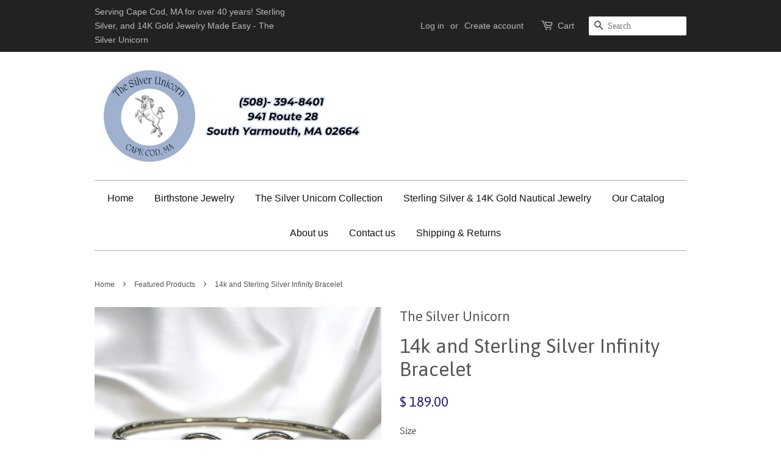

--- FILE ---
content_type: text/html; charset=utf-8
request_url: https://www.silverunicorncapecod.com/collections/the-silver-unicorn-jewelry-factory-outlet/products/14k-and-sterling-silver-infinity-bracelet
body_size: 15008
content:
<!doctype html>
<!--[if lt IE 7]><html class="no-js lt-ie9 lt-ie8 lt-ie7" lang="en"> <![endif]-->
<!--[if IE 7]><html class="no-js lt-ie9 lt-ie8" lang="en"> <![endif]-->
<!--[if IE 8]><html class="no-js lt-ie9" lang="en"> <![endif]-->
<!--[if IE 9 ]><html class="ie9 no-js"> <![endif]-->
<!--[if (gt IE 9)|!(IE)]><!--> <html class="no-js"> <!--<![endif]-->
<head>

  <!-- Basic page needs ================================================== -->
  <meta charset="utf-8">
  <meta http-equiv="X-UA-Compatible" content="IE=edge,chrome=1">

  
  <link rel="shortcut icon" href="//www.silverunicorncapecod.com/cdn/shop/t/9/assets/favicon.png?v=152157078084811536431524345808" type="image/png" />
  

  <!-- Title and description ================================================== -->
  <title>
  14k and Sterling Silver Infinity Bracelet &ndash; The Silver Unicorn
  </title>

  
  <meta name="description" content="14k and Sterling Silver Infinity Bracelet">
  

  <!-- Social meta ================================================== -->
  

  <meta property="og:type" content="product">
  <meta property="og:title" content="14k and Sterling Silver Infinity Bracelet">
  <meta property="og:url" content="https://www.silverunicorncapecod.com/products/14k-and-sterling-silver-infinity-bracelet">
  
  <meta property="og:image" content="http://www.silverunicorncapecod.com/cdn/shop/files/FJNQ1837-PhotoRoom_grande.jpg?v=1697222315">
  <meta property="og:image:secure_url" content="https://www.silverunicorncapecod.com/cdn/shop/files/FJNQ1837-PhotoRoom_grande.jpg?v=1697222315">
  
  <meta property="og:price:amount" content="189.00">
  <meta property="og:price:currency" content="USD">



  <meta property="og:description" content="14k and Sterling Silver Infinity Bracelet">


<meta property="og:site_name" content="The Silver Unicorn">


  <meta name="twitter:card" content="summary">



  <meta name="twitter:title" content="14k and Sterling Silver Infinity Bracelet">
  <meta name="twitter:description" content="14k and Sterling Silver Infinity Bracelet">
  <meta name="twitter:image" content="https://www.silverunicorncapecod.com/cdn/shop/files/FJNQ1837-PhotoRoom_large.jpg?v=1697222315">
  <meta name="twitter:image:width" content="480">
  <meta name="twitter:image:height" content="480">



  <!-- Helpers ================================================== -->
  <link rel="canonical" href="https://www.silverunicorncapecod.com/products/14k-and-sterling-silver-infinity-bracelet">
  <meta name="viewport" content="width=device-width,initial-scale=1">
  <meta name="theme-color" content="#221d73">

  <!-- CSS ================================================== -->
  <link href="//www.silverunicorncapecod.com/cdn/shop/t/9/assets/timber.scss.css?v=47036698706196893451698260914" rel="stylesheet" type="text/css" media="all" />
  <link href="//www.silverunicorncapecod.com/cdn/shop/t/9/assets/theme.scss.css?v=75317774622761509311698260913" rel="stylesheet" type="text/css" media="all" />

  

  
    
    
    <link href="//fonts.googleapis.com/css?family=Asap:400" rel="stylesheet" type="text/css" media="all" />
  




  <!-- Header hook for plugins ================================================== -->
  <script>window.performance && window.performance.mark && window.performance.mark('shopify.content_for_header.start');</script><meta id="shopify-digital-wallet" name="shopify-digital-wallet" content="/3091901/digital_wallets/dialog">
<meta name="shopify-checkout-api-token" content="b59f5a76e1019086d33b0b7c79c3af50">
<meta id="in-context-paypal-metadata" data-shop-id="3091901" data-venmo-supported="false" data-environment="production" data-locale="en_US" data-paypal-v4="true" data-currency="USD">
<link rel="alternate" type="application/json+oembed" href="https://www.silverunicorncapecod.com/products/14k-and-sterling-silver-infinity-bracelet.oembed">
<script async="async" src="/checkouts/internal/preloads.js?locale=en-US"></script>
<link rel="preconnect" href="https://shop.app" crossorigin="anonymous">
<script async="async" src="https://shop.app/checkouts/internal/preloads.js?locale=en-US&shop_id=3091901" crossorigin="anonymous"></script>
<script id="shopify-features" type="application/json">{"accessToken":"b59f5a76e1019086d33b0b7c79c3af50","betas":["rich-media-storefront-analytics"],"domain":"www.silverunicorncapecod.com","predictiveSearch":true,"shopId":3091901,"locale":"en"}</script>
<script>var Shopify = Shopify || {};
Shopify.shop = "the-silver-unicorn.myshopify.com";
Shopify.locale = "en";
Shopify.currency = {"active":"USD","rate":"1.0"};
Shopify.country = "US";
Shopify.theme = {"name":"Copy of Minimal","id":10055581731,"schema_name":null,"schema_version":null,"theme_store_id":380,"role":"main"};
Shopify.theme.handle = "null";
Shopify.theme.style = {"id":null,"handle":null};
Shopify.cdnHost = "www.silverunicorncapecod.com/cdn";
Shopify.routes = Shopify.routes || {};
Shopify.routes.root = "/";</script>
<script type="module">!function(o){(o.Shopify=o.Shopify||{}).modules=!0}(window);</script>
<script>!function(o){function n(){var o=[];function n(){o.push(Array.prototype.slice.apply(arguments))}return n.q=o,n}var t=o.Shopify=o.Shopify||{};t.loadFeatures=n(),t.autoloadFeatures=n()}(window);</script>
<script>
  window.ShopifyPay = window.ShopifyPay || {};
  window.ShopifyPay.apiHost = "shop.app\/pay";
  window.ShopifyPay.redirectState = null;
</script>
<script id="shop-js-analytics" type="application/json">{"pageType":"product"}</script>
<script defer="defer" async type="module" src="//www.silverunicorncapecod.com/cdn/shopifycloud/shop-js/modules/v2/client.init-shop-cart-sync_BApSsMSl.en.esm.js"></script>
<script defer="defer" async type="module" src="//www.silverunicorncapecod.com/cdn/shopifycloud/shop-js/modules/v2/chunk.common_CBoos6YZ.esm.js"></script>
<script type="module">
  await import("//www.silverunicorncapecod.com/cdn/shopifycloud/shop-js/modules/v2/client.init-shop-cart-sync_BApSsMSl.en.esm.js");
await import("//www.silverunicorncapecod.com/cdn/shopifycloud/shop-js/modules/v2/chunk.common_CBoos6YZ.esm.js");

  window.Shopify.SignInWithShop?.initShopCartSync?.({"fedCMEnabled":true,"windoidEnabled":true});

</script>
<script>
  window.Shopify = window.Shopify || {};
  if (!window.Shopify.featureAssets) window.Shopify.featureAssets = {};
  window.Shopify.featureAssets['shop-js'] = {"shop-cart-sync":["modules/v2/client.shop-cart-sync_DJczDl9f.en.esm.js","modules/v2/chunk.common_CBoos6YZ.esm.js"],"init-fed-cm":["modules/v2/client.init-fed-cm_BzwGC0Wi.en.esm.js","modules/v2/chunk.common_CBoos6YZ.esm.js"],"init-windoid":["modules/v2/client.init-windoid_BS26ThXS.en.esm.js","modules/v2/chunk.common_CBoos6YZ.esm.js"],"init-shop-email-lookup-coordinator":["modules/v2/client.init-shop-email-lookup-coordinator_DFwWcvrS.en.esm.js","modules/v2/chunk.common_CBoos6YZ.esm.js"],"shop-cash-offers":["modules/v2/client.shop-cash-offers_DthCPNIO.en.esm.js","modules/v2/chunk.common_CBoos6YZ.esm.js","modules/v2/chunk.modal_Bu1hFZFC.esm.js"],"shop-button":["modules/v2/client.shop-button_D_JX508o.en.esm.js","modules/v2/chunk.common_CBoos6YZ.esm.js"],"shop-toast-manager":["modules/v2/client.shop-toast-manager_tEhgP2F9.en.esm.js","modules/v2/chunk.common_CBoos6YZ.esm.js"],"avatar":["modules/v2/client.avatar_BTnouDA3.en.esm.js"],"pay-button":["modules/v2/client.pay-button_BuNmcIr_.en.esm.js","modules/v2/chunk.common_CBoos6YZ.esm.js"],"init-shop-cart-sync":["modules/v2/client.init-shop-cart-sync_BApSsMSl.en.esm.js","modules/v2/chunk.common_CBoos6YZ.esm.js"],"shop-login-button":["modules/v2/client.shop-login-button_DwLgFT0K.en.esm.js","modules/v2/chunk.common_CBoos6YZ.esm.js","modules/v2/chunk.modal_Bu1hFZFC.esm.js"],"init-customer-accounts-sign-up":["modules/v2/client.init-customer-accounts-sign-up_TlVCiykN.en.esm.js","modules/v2/client.shop-login-button_DwLgFT0K.en.esm.js","modules/v2/chunk.common_CBoos6YZ.esm.js","modules/v2/chunk.modal_Bu1hFZFC.esm.js"],"init-shop-for-new-customer-accounts":["modules/v2/client.init-shop-for-new-customer-accounts_DrjXSI53.en.esm.js","modules/v2/client.shop-login-button_DwLgFT0K.en.esm.js","modules/v2/chunk.common_CBoos6YZ.esm.js","modules/v2/chunk.modal_Bu1hFZFC.esm.js"],"init-customer-accounts":["modules/v2/client.init-customer-accounts_C0Oh2ljF.en.esm.js","modules/v2/client.shop-login-button_DwLgFT0K.en.esm.js","modules/v2/chunk.common_CBoos6YZ.esm.js","modules/v2/chunk.modal_Bu1hFZFC.esm.js"],"shop-follow-button":["modules/v2/client.shop-follow-button_C5D3XtBb.en.esm.js","modules/v2/chunk.common_CBoos6YZ.esm.js","modules/v2/chunk.modal_Bu1hFZFC.esm.js"],"checkout-modal":["modules/v2/client.checkout-modal_8TC_1FUY.en.esm.js","modules/v2/chunk.common_CBoos6YZ.esm.js","modules/v2/chunk.modal_Bu1hFZFC.esm.js"],"lead-capture":["modules/v2/client.lead-capture_D-pmUjp9.en.esm.js","modules/v2/chunk.common_CBoos6YZ.esm.js","modules/v2/chunk.modal_Bu1hFZFC.esm.js"],"shop-login":["modules/v2/client.shop-login_BmtnoEUo.en.esm.js","modules/v2/chunk.common_CBoos6YZ.esm.js","modules/v2/chunk.modal_Bu1hFZFC.esm.js"],"payment-terms":["modules/v2/client.payment-terms_BHOWV7U_.en.esm.js","modules/v2/chunk.common_CBoos6YZ.esm.js","modules/v2/chunk.modal_Bu1hFZFC.esm.js"]};
</script>
<script>(function() {
  var isLoaded = false;
  function asyncLoad() {
    if (isLoaded) return;
    isLoaded = true;
    var urls = ["https:\/\/cdn.productcustomizer.com\/storefront\/production-product-customizer-v2.js?shop=the-silver-unicorn.myshopify.com","https:\/\/chimpstatic.com\/mcjs-connected\/js\/users\/fd03af583ef4f5f9cfff8357f\/26d490cda9961d2953ce0ec88.js?shop=the-silver-unicorn.myshopify.com"];
    for (var i = 0; i < urls.length; i++) {
      var s = document.createElement('script');
      s.type = 'text/javascript';
      s.async = true;
      s.src = urls[i];
      var x = document.getElementsByTagName('script')[0];
      x.parentNode.insertBefore(s, x);
    }
  };
  if(window.attachEvent) {
    window.attachEvent('onload', asyncLoad);
  } else {
    window.addEventListener('load', asyncLoad, false);
  }
})();</script>
<script id="__st">var __st={"a":3091901,"offset":-18000,"reqid":"8a75f64d-63cd-4de1-b5b0-a54f842109f4-1768924345","pageurl":"www.silverunicorncapecod.com\/collections\/the-silver-unicorn-jewelry-factory-outlet\/products\/14k-and-sterling-silver-infinity-bracelet","u":"75f739f1878a","p":"product","rtyp":"product","rid":4929319108686};</script>
<script>window.ShopifyPaypalV4VisibilityTracking = true;</script>
<script id="captcha-bootstrap">!function(){'use strict';const t='contact',e='account',n='new_comment',o=[[t,t],['blogs',n],['comments',n],[t,'customer']],c=[[e,'customer_login'],[e,'guest_login'],[e,'recover_customer_password'],[e,'create_customer']],r=t=>t.map((([t,e])=>`form[action*='/${t}']:not([data-nocaptcha='true']) input[name='form_type'][value='${e}']`)).join(','),a=t=>()=>t?[...document.querySelectorAll(t)].map((t=>t.form)):[];function s(){const t=[...o],e=r(t);return a(e)}const i='password',u='form_key',d=['recaptcha-v3-token','g-recaptcha-response','h-captcha-response',i],f=()=>{try{return window.sessionStorage}catch{return}},m='__shopify_v',_=t=>t.elements[u];function p(t,e,n=!1){try{const o=window.sessionStorage,c=JSON.parse(o.getItem(e)),{data:r}=function(t){const{data:e,action:n}=t;return t[m]||n?{data:e,action:n}:{data:t,action:n}}(c);for(const[e,n]of Object.entries(r))t.elements[e]&&(t.elements[e].value=n);n&&o.removeItem(e)}catch(o){console.error('form repopulation failed',{error:o})}}const l='form_type',E='cptcha';function T(t){t.dataset[E]=!0}const w=window,h=w.document,L='Shopify',v='ce_forms',y='captcha';let A=!1;((t,e)=>{const n=(g='f06e6c50-85a8-45c8-87d0-21a2b65856fe',I='https://cdn.shopify.com/shopifycloud/storefront-forms-hcaptcha/ce_storefront_forms_captcha_hcaptcha.v1.5.2.iife.js',D={infoText:'Protected by hCaptcha',privacyText:'Privacy',termsText:'Terms'},(t,e,n)=>{const o=w[L][v],c=o.bindForm;if(c)return c(t,g,e,D).then(n);var r;o.q.push([[t,g,e,D],n]),r=I,A||(h.body.append(Object.assign(h.createElement('script'),{id:'captcha-provider',async:!0,src:r})),A=!0)});var g,I,D;w[L]=w[L]||{},w[L][v]=w[L][v]||{},w[L][v].q=[],w[L][y]=w[L][y]||{},w[L][y].protect=function(t,e){n(t,void 0,e),T(t)},Object.freeze(w[L][y]),function(t,e,n,w,h,L){const[v,y,A,g]=function(t,e,n){const i=e?o:[],u=t?c:[],d=[...i,...u],f=r(d),m=r(i),_=r(d.filter((([t,e])=>n.includes(e))));return[a(f),a(m),a(_),s()]}(w,h,L),I=t=>{const e=t.target;return e instanceof HTMLFormElement?e:e&&e.form},D=t=>v().includes(t);t.addEventListener('submit',(t=>{const e=I(t);if(!e)return;const n=D(e)&&!e.dataset.hcaptchaBound&&!e.dataset.recaptchaBound,o=_(e),c=g().includes(e)&&(!o||!o.value);(n||c)&&t.preventDefault(),c&&!n&&(function(t){try{if(!f())return;!function(t){const e=f();if(!e)return;const n=_(t);if(!n)return;const o=n.value;o&&e.removeItem(o)}(t);const e=Array.from(Array(32),(()=>Math.random().toString(36)[2])).join('');!function(t,e){_(t)||t.append(Object.assign(document.createElement('input'),{type:'hidden',name:u})),t.elements[u].value=e}(t,e),function(t,e){const n=f();if(!n)return;const o=[...t.querySelectorAll(`input[type='${i}']`)].map((({name:t})=>t)),c=[...d,...o],r={};for(const[a,s]of new FormData(t).entries())c.includes(a)||(r[a]=s);n.setItem(e,JSON.stringify({[m]:1,action:t.action,data:r}))}(t,e)}catch(e){console.error('failed to persist form',e)}}(e),e.submit())}));const S=(t,e)=>{t&&!t.dataset[E]&&(n(t,e.some((e=>e===t))),T(t))};for(const o of['focusin','change'])t.addEventListener(o,(t=>{const e=I(t);D(e)&&S(e,y())}));const B=e.get('form_key'),M=e.get(l),P=B&&M;t.addEventListener('DOMContentLoaded',(()=>{const t=y();if(P)for(const e of t)e.elements[l].value===M&&p(e,B);[...new Set([...A(),...v().filter((t=>'true'===t.dataset.shopifyCaptcha))])].forEach((e=>S(e,t)))}))}(h,new URLSearchParams(w.location.search),n,t,e,['guest_login'])})(!0,!0)}();</script>
<script integrity="sha256-4kQ18oKyAcykRKYeNunJcIwy7WH5gtpwJnB7kiuLZ1E=" data-source-attribution="shopify.loadfeatures" defer="defer" src="//www.silverunicorncapecod.com/cdn/shopifycloud/storefront/assets/storefront/load_feature-a0a9edcb.js" crossorigin="anonymous"></script>
<script crossorigin="anonymous" defer="defer" src="//www.silverunicorncapecod.com/cdn/shopifycloud/storefront/assets/shopify_pay/storefront-65b4c6d7.js?v=20250812"></script>
<script data-source-attribution="shopify.dynamic_checkout.dynamic.init">var Shopify=Shopify||{};Shopify.PaymentButton=Shopify.PaymentButton||{isStorefrontPortableWallets:!0,init:function(){window.Shopify.PaymentButton.init=function(){};var t=document.createElement("script");t.src="https://www.silverunicorncapecod.com/cdn/shopifycloud/portable-wallets/latest/portable-wallets.en.js",t.type="module",document.head.appendChild(t)}};
</script>
<script data-source-attribution="shopify.dynamic_checkout.buyer_consent">
  function portableWalletsHideBuyerConsent(e){var t=document.getElementById("shopify-buyer-consent"),n=document.getElementById("shopify-subscription-policy-button");t&&n&&(t.classList.add("hidden"),t.setAttribute("aria-hidden","true"),n.removeEventListener("click",e))}function portableWalletsShowBuyerConsent(e){var t=document.getElementById("shopify-buyer-consent"),n=document.getElementById("shopify-subscription-policy-button");t&&n&&(t.classList.remove("hidden"),t.removeAttribute("aria-hidden"),n.addEventListener("click",e))}window.Shopify?.PaymentButton&&(window.Shopify.PaymentButton.hideBuyerConsent=portableWalletsHideBuyerConsent,window.Shopify.PaymentButton.showBuyerConsent=portableWalletsShowBuyerConsent);
</script>
<script data-source-attribution="shopify.dynamic_checkout.cart.bootstrap">document.addEventListener("DOMContentLoaded",(function(){function t(){return document.querySelector("shopify-accelerated-checkout-cart, shopify-accelerated-checkout")}if(t())Shopify.PaymentButton.init();else{new MutationObserver((function(e,n){t()&&(Shopify.PaymentButton.init(),n.disconnect())})).observe(document.body,{childList:!0,subtree:!0})}}));
</script>
<link id="shopify-accelerated-checkout-styles" rel="stylesheet" media="screen" href="https://www.silverunicorncapecod.com/cdn/shopifycloud/portable-wallets/latest/accelerated-checkout-backwards-compat.css" crossorigin="anonymous">
<style id="shopify-accelerated-checkout-cart">
        #shopify-buyer-consent {
  margin-top: 1em;
  display: inline-block;
  width: 100%;
}

#shopify-buyer-consent.hidden {
  display: none;
}

#shopify-subscription-policy-button {
  background: none;
  border: none;
  padding: 0;
  text-decoration: underline;
  font-size: inherit;
  cursor: pointer;
}

#shopify-subscription-policy-button::before {
  box-shadow: none;
}

      </style>

<script>window.performance && window.performance.mark && window.performance.mark('shopify.content_for_header.end');</script>

  

<!--[if lt IE 9]>
<script src="//cdnjs.cloudflare.com/ajax/libs/html5shiv/3.7.2/html5shiv.min.js" type="text/javascript"></script>
<script src="//www.silverunicorncapecod.com/cdn/shop/t/9/assets/respond.min.js?v=52248677837542619231520362560" type="text/javascript"></script>
<link href="//www.silverunicorncapecod.com/cdn/shop/t/9/assets/respond-proxy.html" id="respond-proxy" rel="respond-proxy" />
<link href="//www.silverunicorncapecod.com/search?q=526f032308756f4b52868de97723766d" id="respond-redirect" rel="respond-redirect" />
<script src="//www.silverunicorncapecod.com/search?q=526f032308756f4b52868de97723766d" type="text/javascript"></script>
<![endif]-->



  <script src="//ajax.googleapis.com/ajax/libs/jquery/1.11.0/jquery.min.js" type="text/javascript"></script>
  <script src="//www.silverunicorncapecod.com/cdn/shop/t/9/assets/modernizr.min.js?v=26620055551102246001520362558" type="text/javascript"></script>

  
  
  <link href="//www.silverunicorncapecod.com/cdn/shop/t/9/assets/shopstorm-apps.scss.css?v=78195829596500560511623432540" rel="stylesheet" type="text/css" media="all" />
  <script async src="https://cdn.productcustomizer.com/storefront/production-product-customizer-v2.js?shop=the-silver-unicorn.myshopify.com" type="text/javascript"></script>
<script src="https://cdn.shopify.com/extensions/19689677-6488-4a31-adf3-fcf4359c5fd9/forms-2295/assets/shopify-forms-loader.js" type="text/javascript" defer="defer"></script>
<link href="https://monorail-edge.shopifysvc.com" rel="dns-prefetch">
<script>(function(){if ("sendBeacon" in navigator && "performance" in window) {try {var session_token_from_headers = performance.getEntriesByType('navigation')[0].serverTiming.find(x => x.name == '_s').description;} catch {var session_token_from_headers = undefined;}var session_cookie_matches = document.cookie.match(/_shopify_s=([^;]*)/);var session_token_from_cookie = session_cookie_matches && session_cookie_matches.length === 2 ? session_cookie_matches[1] : "";var session_token = session_token_from_headers || session_token_from_cookie || "";function handle_abandonment_event(e) {var entries = performance.getEntries().filter(function(entry) {return /monorail-edge.shopifysvc.com/.test(entry.name);});if (!window.abandonment_tracked && entries.length === 0) {window.abandonment_tracked = true;var currentMs = Date.now();var navigation_start = performance.timing.navigationStart;var payload = {shop_id: 3091901,url: window.location.href,navigation_start,duration: currentMs - navigation_start,session_token,page_type: "product"};window.navigator.sendBeacon("https://monorail-edge.shopifysvc.com/v1/produce", JSON.stringify({schema_id: "online_store_buyer_site_abandonment/1.1",payload: payload,metadata: {event_created_at_ms: currentMs,event_sent_at_ms: currentMs}}));}}window.addEventListener('pagehide', handle_abandonment_event);}}());</script>
<script id="web-pixels-manager-setup">(function e(e,d,r,n,o){if(void 0===o&&(o={}),!Boolean(null===(a=null===(i=window.Shopify)||void 0===i?void 0:i.analytics)||void 0===a?void 0:a.replayQueue)){var i,a;window.Shopify=window.Shopify||{};var t=window.Shopify;t.analytics=t.analytics||{};var s=t.analytics;s.replayQueue=[],s.publish=function(e,d,r){return s.replayQueue.push([e,d,r]),!0};try{self.performance.mark("wpm:start")}catch(e){}var l=function(){var e={modern:/Edge?\/(1{2}[4-9]|1[2-9]\d|[2-9]\d{2}|\d{4,})\.\d+(\.\d+|)|Firefox\/(1{2}[4-9]|1[2-9]\d|[2-9]\d{2}|\d{4,})\.\d+(\.\d+|)|Chrom(ium|e)\/(9{2}|\d{3,})\.\d+(\.\d+|)|(Maci|X1{2}).+ Version\/(15\.\d+|(1[6-9]|[2-9]\d|\d{3,})\.\d+)([,.]\d+|)( \(\w+\)|)( Mobile\/\w+|) Safari\/|Chrome.+OPR\/(9{2}|\d{3,})\.\d+\.\d+|(CPU[ +]OS|iPhone[ +]OS|CPU[ +]iPhone|CPU IPhone OS|CPU iPad OS)[ +]+(15[._]\d+|(1[6-9]|[2-9]\d|\d{3,})[._]\d+)([._]\d+|)|Android:?[ /-](13[3-9]|1[4-9]\d|[2-9]\d{2}|\d{4,})(\.\d+|)(\.\d+|)|Android.+Firefox\/(13[5-9]|1[4-9]\d|[2-9]\d{2}|\d{4,})\.\d+(\.\d+|)|Android.+Chrom(ium|e)\/(13[3-9]|1[4-9]\d|[2-9]\d{2}|\d{4,})\.\d+(\.\d+|)|SamsungBrowser\/([2-9]\d|\d{3,})\.\d+/,legacy:/Edge?\/(1[6-9]|[2-9]\d|\d{3,})\.\d+(\.\d+|)|Firefox\/(5[4-9]|[6-9]\d|\d{3,})\.\d+(\.\d+|)|Chrom(ium|e)\/(5[1-9]|[6-9]\d|\d{3,})\.\d+(\.\d+|)([\d.]+$|.*Safari\/(?![\d.]+ Edge\/[\d.]+$))|(Maci|X1{2}).+ Version\/(10\.\d+|(1[1-9]|[2-9]\d|\d{3,})\.\d+)([,.]\d+|)( \(\w+\)|)( Mobile\/\w+|) Safari\/|Chrome.+OPR\/(3[89]|[4-9]\d|\d{3,})\.\d+\.\d+|(CPU[ +]OS|iPhone[ +]OS|CPU[ +]iPhone|CPU IPhone OS|CPU iPad OS)[ +]+(10[._]\d+|(1[1-9]|[2-9]\d|\d{3,})[._]\d+)([._]\d+|)|Android:?[ /-](13[3-9]|1[4-9]\d|[2-9]\d{2}|\d{4,})(\.\d+|)(\.\d+|)|Mobile Safari.+OPR\/([89]\d|\d{3,})\.\d+\.\d+|Android.+Firefox\/(13[5-9]|1[4-9]\d|[2-9]\d{2}|\d{4,})\.\d+(\.\d+|)|Android.+Chrom(ium|e)\/(13[3-9]|1[4-9]\d|[2-9]\d{2}|\d{4,})\.\d+(\.\d+|)|Android.+(UC? ?Browser|UCWEB|U3)[ /]?(15\.([5-9]|\d{2,})|(1[6-9]|[2-9]\d|\d{3,})\.\d+)\.\d+|SamsungBrowser\/(5\.\d+|([6-9]|\d{2,})\.\d+)|Android.+MQ{2}Browser\/(14(\.(9|\d{2,})|)|(1[5-9]|[2-9]\d|\d{3,})(\.\d+|))(\.\d+|)|K[Aa][Ii]OS\/(3\.\d+|([4-9]|\d{2,})\.\d+)(\.\d+|)/},d=e.modern,r=e.legacy,n=navigator.userAgent;return n.match(d)?"modern":n.match(r)?"legacy":"unknown"}(),u="modern"===l?"modern":"legacy",c=(null!=n?n:{modern:"",legacy:""})[u],f=function(e){return[e.baseUrl,"/wpm","/b",e.hashVersion,"modern"===e.buildTarget?"m":"l",".js"].join("")}({baseUrl:d,hashVersion:r,buildTarget:u}),m=function(e){var d=e.version,r=e.bundleTarget,n=e.surface,o=e.pageUrl,i=e.monorailEndpoint;return{emit:function(e){var a=e.status,t=e.errorMsg,s=(new Date).getTime(),l=JSON.stringify({metadata:{event_sent_at_ms:s},events:[{schema_id:"web_pixels_manager_load/3.1",payload:{version:d,bundle_target:r,page_url:o,status:a,surface:n,error_msg:t},metadata:{event_created_at_ms:s}}]});if(!i)return console&&console.warn&&console.warn("[Web Pixels Manager] No Monorail endpoint provided, skipping logging."),!1;try{return self.navigator.sendBeacon.bind(self.navigator)(i,l)}catch(e){}var u=new XMLHttpRequest;try{return u.open("POST",i,!0),u.setRequestHeader("Content-Type","text/plain"),u.send(l),!0}catch(e){return console&&console.warn&&console.warn("[Web Pixels Manager] Got an unhandled error while logging to Monorail."),!1}}}}({version:r,bundleTarget:l,surface:e.surface,pageUrl:self.location.href,monorailEndpoint:e.monorailEndpoint});try{o.browserTarget=l,function(e){var d=e.src,r=e.async,n=void 0===r||r,o=e.onload,i=e.onerror,a=e.sri,t=e.scriptDataAttributes,s=void 0===t?{}:t,l=document.createElement("script"),u=document.querySelector("head"),c=document.querySelector("body");if(l.async=n,l.src=d,a&&(l.integrity=a,l.crossOrigin="anonymous"),s)for(var f in s)if(Object.prototype.hasOwnProperty.call(s,f))try{l.dataset[f]=s[f]}catch(e){}if(o&&l.addEventListener("load",o),i&&l.addEventListener("error",i),u)u.appendChild(l);else{if(!c)throw new Error("Did not find a head or body element to append the script");c.appendChild(l)}}({src:f,async:!0,onload:function(){if(!function(){var e,d;return Boolean(null===(d=null===(e=window.Shopify)||void 0===e?void 0:e.analytics)||void 0===d?void 0:d.initialized)}()){var d=window.webPixelsManager.init(e)||void 0;if(d){var r=window.Shopify.analytics;r.replayQueue.forEach((function(e){var r=e[0],n=e[1],o=e[2];d.publishCustomEvent(r,n,o)})),r.replayQueue=[],r.publish=d.publishCustomEvent,r.visitor=d.visitor,r.initialized=!0}}},onerror:function(){return m.emit({status:"failed",errorMsg:"".concat(f," has failed to load")})},sri:function(e){var d=/^sha384-[A-Za-z0-9+/=]+$/;return"string"==typeof e&&d.test(e)}(c)?c:"",scriptDataAttributes:o}),m.emit({status:"loading"})}catch(e){m.emit({status:"failed",errorMsg:(null==e?void 0:e.message)||"Unknown error"})}}})({shopId: 3091901,storefrontBaseUrl: "https://www.silverunicorncapecod.com",extensionsBaseUrl: "https://extensions.shopifycdn.com/cdn/shopifycloud/web-pixels-manager",monorailEndpoint: "https://monorail-edge.shopifysvc.com/unstable/produce_batch",surface: "storefront-renderer",enabledBetaFlags: ["2dca8a86"],webPixelsConfigList: [{"id":"66846798","eventPayloadVersion":"v1","runtimeContext":"LAX","scriptVersion":"1","type":"CUSTOM","privacyPurposes":["ANALYTICS"],"name":"Google Analytics tag (migrated)"},{"id":"shopify-app-pixel","configuration":"{}","eventPayloadVersion":"v1","runtimeContext":"STRICT","scriptVersion":"0450","apiClientId":"shopify-pixel","type":"APP","privacyPurposes":["ANALYTICS","MARKETING"]},{"id":"shopify-custom-pixel","eventPayloadVersion":"v1","runtimeContext":"LAX","scriptVersion":"0450","apiClientId":"shopify-pixel","type":"CUSTOM","privacyPurposes":["ANALYTICS","MARKETING"]}],isMerchantRequest: false,initData: {"shop":{"name":"The Silver Unicorn","paymentSettings":{"currencyCode":"USD"},"myshopifyDomain":"the-silver-unicorn.myshopify.com","countryCode":"US","storefrontUrl":"https:\/\/www.silverunicorncapecod.com"},"customer":null,"cart":null,"checkout":null,"productVariants":[{"price":{"amount":189.0,"currencyCode":"USD"},"product":{"title":"14k and Sterling Silver Infinity Bracelet","vendor":"The Silver Unicorn","id":"4929319108686","untranslatedTitle":"14k and Sterling Silver Infinity Bracelet","url":"\/products\/14k-and-sterling-silver-infinity-bracelet","type":"Bracelets"},"id":"32848496197710","image":{"src":"\/\/www.silverunicorncapecod.com\/cdn\/shop\/files\/FJNQ1837-PhotoRoom.jpg?v=1697222315"},"sku":"","title":"6\"","untranslatedTitle":"6\""},{"price":{"amount":189.0,"currencyCode":"USD"},"product":{"title":"14k and Sterling Silver Infinity Bracelet","vendor":"The Silver Unicorn","id":"4929319108686","untranslatedTitle":"14k and Sterling Silver Infinity Bracelet","url":"\/products\/14k-and-sterling-silver-infinity-bracelet","type":"Bracelets"},"id":"32848496230478","image":{"src":"\/\/www.silverunicorncapecod.com\/cdn\/shop\/files\/FJNQ1837-PhotoRoom.jpg?v=1697222315"},"sku":"","title":"6.5\"","untranslatedTitle":"6.5\""},{"price":{"amount":189.0,"currencyCode":"USD"},"product":{"title":"14k and Sterling Silver Infinity Bracelet","vendor":"The Silver Unicorn","id":"4929319108686","untranslatedTitle":"14k and Sterling Silver Infinity Bracelet","url":"\/products\/14k-and-sterling-silver-infinity-bracelet","type":"Bracelets"},"id":"32848496263246","image":{"src":"\/\/www.silverunicorncapecod.com\/cdn\/shop\/files\/FJNQ1837-PhotoRoom.jpg?v=1697222315"},"sku":"","title":"7\"","untranslatedTitle":"7\""},{"price":{"amount":189.0,"currencyCode":"USD"},"product":{"title":"14k and Sterling Silver Infinity Bracelet","vendor":"The Silver Unicorn","id":"4929319108686","untranslatedTitle":"14k and Sterling Silver Infinity Bracelet","url":"\/products\/14k-and-sterling-silver-infinity-bracelet","type":"Bracelets"},"id":"39282342428750","image":{"src":"\/\/www.silverunicorncapecod.com\/cdn\/shop\/files\/FJNQ1837-PhotoRoom.jpg?v=1697222315"},"sku":"","title":"7.5\"","untranslatedTitle":"7.5\""},{"price":{"amount":189.0,"currencyCode":"USD"},"product":{"title":"14k and Sterling Silver Infinity Bracelet","vendor":"The Silver Unicorn","id":"4929319108686","untranslatedTitle":"14k and Sterling Silver Infinity Bracelet","url":"\/products\/14k-and-sterling-silver-infinity-bracelet","type":"Bracelets"},"id":"39282342756430","image":{"src":"\/\/www.silverunicorncapecod.com\/cdn\/shop\/files\/FJNQ1837-PhotoRoom.jpg?v=1697222315"},"sku":"","title":"8\"","untranslatedTitle":"8\""}],"purchasingCompany":null},},"https://www.silverunicorncapecod.com/cdn","fcfee988w5aeb613cpc8e4bc33m6693e112",{"modern":"","legacy":""},{"shopId":"3091901","storefrontBaseUrl":"https:\/\/www.silverunicorncapecod.com","extensionBaseUrl":"https:\/\/extensions.shopifycdn.com\/cdn\/shopifycloud\/web-pixels-manager","surface":"storefront-renderer","enabledBetaFlags":"[\"2dca8a86\"]","isMerchantRequest":"false","hashVersion":"fcfee988w5aeb613cpc8e4bc33m6693e112","publish":"custom","events":"[[\"page_viewed\",{}],[\"product_viewed\",{\"productVariant\":{\"price\":{\"amount\":189.0,\"currencyCode\":\"USD\"},\"product\":{\"title\":\"14k and Sterling Silver Infinity Bracelet\",\"vendor\":\"The Silver Unicorn\",\"id\":\"4929319108686\",\"untranslatedTitle\":\"14k and Sterling Silver Infinity Bracelet\",\"url\":\"\/products\/14k-and-sterling-silver-infinity-bracelet\",\"type\":\"Bracelets\"},\"id\":\"32848496197710\",\"image\":{\"src\":\"\/\/www.silverunicorncapecod.com\/cdn\/shop\/files\/FJNQ1837-PhotoRoom.jpg?v=1697222315\"},\"sku\":\"\",\"title\":\"6\\\"\",\"untranslatedTitle\":\"6\\\"\"}}]]"});</script><script>
  window.ShopifyAnalytics = window.ShopifyAnalytics || {};
  window.ShopifyAnalytics.meta = window.ShopifyAnalytics.meta || {};
  window.ShopifyAnalytics.meta.currency = 'USD';
  var meta = {"product":{"id":4929319108686,"gid":"gid:\/\/shopify\/Product\/4929319108686","vendor":"The Silver Unicorn","type":"Bracelets","handle":"14k-and-sterling-silver-infinity-bracelet","variants":[{"id":32848496197710,"price":18900,"name":"14k and Sterling Silver Infinity Bracelet - 6\"","public_title":"6\"","sku":""},{"id":32848496230478,"price":18900,"name":"14k and Sterling Silver Infinity Bracelet - 6.5\"","public_title":"6.5\"","sku":""},{"id":32848496263246,"price":18900,"name":"14k and Sterling Silver Infinity Bracelet - 7\"","public_title":"7\"","sku":""},{"id":39282342428750,"price":18900,"name":"14k and Sterling Silver Infinity Bracelet - 7.5\"","public_title":"7.5\"","sku":""},{"id":39282342756430,"price":18900,"name":"14k and Sterling Silver Infinity Bracelet - 8\"","public_title":"8\"","sku":""}],"remote":false},"page":{"pageType":"product","resourceType":"product","resourceId":4929319108686,"requestId":"8a75f64d-63cd-4de1-b5b0-a54f842109f4-1768924345"}};
  for (var attr in meta) {
    window.ShopifyAnalytics.meta[attr] = meta[attr];
  }
</script>
<script class="analytics">
  (function () {
    var customDocumentWrite = function(content) {
      var jquery = null;

      if (window.jQuery) {
        jquery = window.jQuery;
      } else if (window.Checkout && window.Checkout.$) {
        jquery = window.Checkout.$;
      }

      if (jquery) {
        jquery('body').append(content);
      }
    };

    var hasLoggedConversion = function(token) {
      if (token) {
        return document.cookie.indexOf('loggedConversion=' + token) !== -1;
      }
      return false;
    }

    var setCookieIfConversion = function(token) {
      if (token) {
        var twoMonthsFromNow = new Date(Date.now());
        twoMonthsFromNow.setMonth(twoMonthsFromNow.getMonth() + 2);

        document.cookie = 'loggedConversion=' + token + '; expires=' + twoMonthsFromNow;
      }
    }

    var trekkie = window.ShopifyAnalytics.lib = window.trekkie = window.trekkie || [];
    if (trekkie.integrations) {
      return;
    }
    trekkie.methods = [
      'identify',
      'page',
      'ready',
      'track',
      'trackForm',
      'trackLink'
    ];
    trekkie.factory = function(method) {
      return function() {
        var args = Array.prototype.slice.call(arguments);
        args.unshift(method);
        trekkie.push(args);
        return trekkie;
      };
    };
    for (var i = 0; i < trekkie.methods.length; i++) {
      var key = trekkie.methods[i];
      trekkie[key] = trekkie.factory(key);
    }
    trekkie.load = function(config) {
      trekkie.config = config || {};
      trekkie.config.initialDocumentCookie = document.cookie;
      var first = document.getElementsByTagName('script')[0];
      var script = document.createElement('script');
      script.type = 'text/javascript';
      script.onerror = function(e) {
        var scriptFallback = document.createElement('script');
        scriptFallback.type = 'text/javascript';
        scriptFallback.onerror = function(error) {
                var Monorail = {
      produce: function produce(monorailDomain, schemaId, payload) {
        var currentMs = new Date().getTime();
        var event = {
          schema_id: schemaId,
          payload: payload,
          metadata: {
            event_created_at_ms: currentMs,
            event_sent_at_ms: currentMs
          }
        };
        return Monorail.sendRequest("https://" + monorailDomain + "/v1/produce", JSON.stringify(event));
      },
      sendRequest: function sendRequest(endpointUrl, payload) {
        // Try the sendBeacon API
        if (window && window.navigator && typeof window.navigator.sendBeacon === 'function' && typeof window.Blob === 'function' && !Monorail.isIos12()) {
          var blobData = new window.Blob([payload], {
            type: 'text/plain'
          });

          if (window.navigator.sendBeacon(endpointUrl, blobData)) {
            return true;
          } // sendBeacon was not successful

        } // XHR beacon

        var xhr = new XMLHttpRequest();

        try {
          xhr.open('POST', endpointUrl);
          xhr.setRequestHeader('Content-Type', 'text/plain');
          xhr.send(payload);
        } catch (e) {
          console.log(e);
        }

        return false;
      },
      isIos12: function isIos12() {
        return window.navigator.userAgent.lastIndexOf('iPhone; CPU iPhone OS 12_') !== -1 || window.navigator.userAgent.lastIndexOf('iPad; CPU OS 12_') !== -1;
      }
    };
    Monorail.produce('monorail-edge.shopifysvc.com',
      'trekkie_storefront_load_errors/1.1',
      {shop_id: 3091901,
      theme_id: 10055581731,
      app_name: "storefront",
      context_url: window.location.href,
      source_url: "//www.silverunicorncapecod.com/cdn/s/trekkie.storefront.cd680fe47e6c39ca5d5df5f0a32d569bc48c0f27.min.js"});

        };
        scriptFallback.async = true;
        scriptFallback.src = '//www.silverunicorncapecod.com/cdn/s/trekkie.storefront.cd680fe47e6c39ca5d5df5f0a32d569bc48c0f27.min.js';
        first.parentNode.insertBefore(scriptFallback, first);
      };
      script.async = true;
      script.src = '//www.silverunicorncapecod.com/cdn/s/trekkie.storefront.cd680fe47e6c39ca5d5df5f0a32d569bc48c0f27.min.js';
      first.parentNode.insertBefore(script, first);
    };
    trekkie.load(
      {"Trekkie":{"appName":"storefront","development":false,"defaultAttributes":{"shopId":3091901,"isMerchantRequest":null,"themeId":10055581731,"themeCityHash":"2916658851296151048","contentLanguage":"en","currency":"USD","eventMetadataId":"7c0ea8a7-f9fa-481f-aac6-984fdabea6fe"},"isServerSideCookieWritingEnabled":true,"monorailRegion":"shop_domain","enabledBetaFlags":["65f19447"]},"Session Attribution":{},"S2S":{"facebookCapiEnabled":false,"source":"trekkie-storefront-renderer","apiClientId":580111}}
    );

    var loaded = false;
    trekkie.ready(function() {
      if (loaded) return;
      loaded = true;

      window.ShopifyAnalytics.lib = window.trekkie;

      var originalDocumentWrite = document.write;
      document.write = customDocumentWrite;
      try { window.ShopifyAnalytics.merchantGoogleAnalytics.call(this); } catch(error) {};
      document.write = originalDocumentWrite;

      window.ShopifyAnalytics.lib.page(null,{"pageType":"product","resourceType":"product","resourceId":4929319108686,"requestId":"8a75f64d-63cd-4de1-b5b0-a54f842109f4-1768924345","shopifyEmitted":true});

      var match = window.location.pathname.match(/checkouts\/(.+)\/(thank_you|post_purchase)/)
      var token = match? match[1]: undefined;
      if (!hasLoggedConversion(token)) {
        setCookieIfConversion(token);
        window.ShopifyAnalytics.lib.track("Viewed Product",{"currency":"USD","variantId":32848496197710,"productId":4929319108686,"productGid":"gid:\/\/shopify\/Product\/4929319108686","name":"14k and Sterling Silver Infinity Bracelet - 6\"","price":"189.00","sku":"","brand":"The Silver Unicorn","variant":"6\"","category":"Bracelets","nonInteraction":true,"remote":false},undefined,undefined,{"shopifyEmitted":true});
      window.ShopifyAnalytics.lib.track("monorail:\/\/trekkie_storefront_viewed_product\/1.1",{"currency":"USD","variantId":32848496197710,"productId":4929319108686,"productGid":"gid:\/\/shopify\/Product\/4929319108686","name":"14k and Sterling Silver Infinity Bracelet - 6\"","price":"189.00","sku":"","brand":"The Silver Unicorn","variant":"6\"","category":"Bracelets","nonInteraction":true,"remote":false,"referer":"https:\/\/www.silverunicorncapecod.com\/collections\/the-silver-unicorn-jewelry-factory-outlet\/products\/14k-and-sterling-silver-infinity-bracelet"});
      }
    });


        var eventsListenerScript = document.createElement('script');
        eventsListenerScript.async = true;
        eventsListenerScript.src = "//www.silverunicorncapecod.com/cdn/shopifycloud/storefront/assets/shop_events_listener-3da45d37.js";
        document.getElementsByTagName('head')[0].appendChild(eventsListenerScript);

})();</script>
  <script>
  if (!window.ga || (window.ga && typeof window.ga !== 'function')) {
    window.ga = function ga() {
      (window.ga.q = window.ga.q || []).push(arguments);
      if (window.Shopify && window.Shopify.analytics && typeof window.Shopify.analytics.publish === 'function') {
        window.Shopify.analytics.publish("ga_stub_called", {}, {sendTo: "google_osp_migration"});
      }
      console.error("Shopify's Google Analytics stub called with:", Array.from(arguments), "\nSee https://help.shopify.com/manual/promoting-marketing/pixels/pixel-migration#google for more information.");
    };
    if (window.Shopify && window.Shopify.analytics && typeof window.Shopify.analytics.publish === 'function') {
      window.Shopify.analytics.publish("ga_stub_initialized", {}, {sendTo: "google_osp_migration"});
    }
  }
</script>
<script
  defer
  src="https://www.silverunicorncapecod.com/cdn/shopifycloud/perf-kit/shopify-perf-kit-3.0.4.min.js"
  data-application="storefront-renderer"
  data-shop-id="3091901"
  data-render-region="gcp-us-central1"
  data-page-type="product"
  data-theme-instance-id="10055581731"
  data-theme-name=""
  data-theme-version=""
  data-monorail-region="shop_domain"
  data-resource-timing-sampling-rate="10"
  data-shs="true"
  data-shs-beacon="true"
  data-shs-export-with-fetch="true"
  data-shs-logs-sample-rate="1"
  data-shs-beacon-endpoint="https://www.silverunicorncapecod.com/api/collect"
></script>
</head>
<body id="14k-and-sterling-silver-infinity-bracelet" class="template-product" >

  <div class="header-bar">
  <div class="wrapper medium-down--hide">
    <div class="post-large--display-table">

      <div class="header-bar__left post-large--display-table-cell">

        

        

        
          <div class="header-bar__module header-bar__message">
            Serving Cape Cod, MA for over 40 years! Sterling Silver, and 14K Gold Jewelry Made Easy - The Silver Unicorn
          </div>
        

      </div>

      <div class="header-bar__right post-large--display-table-cell">

        
          <ul class="header-bar__module header-bar__module--list">
            
              <li>
                <a href="/account/login" id="customer_login_link">Log in</a>
              </li>
              <li>or</li>
              <li>
                <a href="/account/register" id="customer_register_link">Create account</a>
              </li>  
            
          </ul>
        

        <div class="header-bar__module">
          <span class="header-bar__sep" aria-hidden="true"></span>
          <a href="/cart" class="cart-page-link">
            <span class="icon icon-cart header-bar__cart-icon" aria-hidden="true"></span>
          </a>
        </div>

        <div class="header-bar__module">
          <a href="/cart" class="cart-page-link">
            Cart
            <span class="cart-count header-bar__cart-count hidden-count">0</span>
          </a>
        </div>

        
          
            <div class="header-bar__module header-bar__search">
              


  <form action="/search" method="get" class="header-bar__search-form clearfix" role="search">
    
    <button type="submit" class="btn icon-fallback-text header-bar__search-submit">
      <span class="icon icon-search" aria-hidden="true"></span>
      <span class="fallback-text">Search</span>
    </button>
    <input type="search" name="q" value="" aria-label="Search" class="header-bar__search-input" placeholder="Search">
  </form>


            </div>
          
        

      </div>
    </div>
  </div>
  <div class="wrapper post-large--hide">
    <button type="button" class="mobile-nav-trigger" id="MobileNavTrigger">
      <span class="icon icon-hamburger" aria-hidden="true"></span>
      Menu
    </button>
    <a href="/cart" class="cart-page-link mobile-cart-page-link">
      <span class="icon icon-cart header-bar__cart-icon" aria-hidden="true"></span>
      Cart <span class="cart-count hidden-count">0</span>
    </a>
  </div>
  <ul id="MobileNav" class="mobile-nav post-large--hide">
  
  
  
  <li class="mobile-nav__link" aria-haspopup="true">
    
      <a href="/" class="mobile-nav">
        Home
      </a>
    
  </li>
  
  
  <li class="mobile-nav__link" aria-haspopup="true">
    
      <a href="/collections/cape-cod-jewelery" class="mobile-nav">
        Birthstone Jewelry
      </a>
    
  </li>
  
  
  <li class="mobile-nav__link" aria-haspopup="true">
    
      <a href="/collections/classic-cape-cod-jewelry" class="mobile-nav">
        The Silver Unicorn Collection
      </a>
    
  </li>
  
  
  <li class="mobile-nav__link" aria-haspopup="true">
    
      <a href="/collections/sterling-silver-nautical-jewelry" class="mobile-nav">
        Sterling Silver & 14K Gold Nautical Jewelry
      </a>
    
  </li>
  
  
  <li class="mobile-nav__link" aria-haspopup="true">
    
      <a href="/collections/our-catalog" class="mobile-nav">
        Our Catalog
      </a>
    
  </li>
  
  
  <li class="mobile-nav__link" aria-haspopup="true">
    
      <a href="/pages/about-us" class="mobile-nav">
        About us
      </a>
    
  </li>
  
  
  <li class="mobile-nav__link" aria-haspopup="true">
    
      <a href="/pages/contact-us" class="mobile-nav">
        Contact us 
      </a>
    
  </li>
  
  
  <li class="mobile-nav__link" aria-haspopup="true">
    
      <a href="/pages/shipping-returns" class="mobile-nav">
        Shipping & Returns
      </a>
    
  </li>
  

  
    
      <li class="mobile-nav__link">
        <a href="/account/login" id="customer_login_link">Log in</a>
      </li>
      <li class="mobile-nav__link">
        <a href="/account/register" id="customer_register_link">Create account</a>
      </li>
    
  
  
  <li class="mobile-nav__link">
    
      <div class="header-bar__module header-bar__search">
        


  <form action="/search" method="get" class="header-bar__search-form clearfix" role="search">
    
    <button type="submit" class="btn icon-fallback-text header-bar__search-submit">
      <span class="icon icon-search" aria-hidden="true"></span>
      <span class="fallback-text">Search</span>
    </button>
    <input type="search" name="q" value="" aria-label="Search" class="header-bar__search-input" placeholder="Search">
  </form>


      </div>
    
  </li>
  
</ul>

</div>


  <header class="site-header" role="banner">
    <div class="wrapper">

      

      <div class="grid--full">
        <div class="grid__item">
          
            <div class="h1 site-header__logo post-large--left" itemscope itemtype="http://schema.org/Organization">
          
            
              <a href="/" itemprop="url">
                <img src="//www.silverunicorncapecod.com/cdn/shop/t/9/assets/logo.png?v=74409060868224710201695222573" alt="The Silver Unicorn" itemprop="logo">
              </a>
            
          
            </div>
          
          
            <p class="header-message post-large--hide">
              <small>Serving Cape Cod, MA for over 40 years! Sterling Silver, and 14K Gold Jewelry Made Easy - The Silver Unicorn</small>
            </p>
          
        </div>
      </div>
      <div class="grid--full medium-down--hide">
        <div class="grid__item">
          
<ul class="site-nav" id="AccessibleNav">
  
    
    
    
      <li >
        <a href="/" class="site-nav__link">Home</a>
      </li>
    
  
    
    
    
      <li >
        <a href="/collections/cape-cod-jewelery" class="site-nav__link">Birthstone Jewelry</a>
      </li>
    
  
    
    
    
      <li >
        <a href="/collections/classic-cape-cod-jewelry" class="site-nav__link">The Silver Unicorn Collection</a>
      </li>
    
  
    
    
    
      <li >
        <a href="/collections/sterling-silver-nautical-jewelry" class="site-nav__link">Sterling Silver & 14K Gold Nautical Jewelry</a>
      </li>
    
  
    
    
    
      <li >
        <a href="/collections/our-catalog" class="site-nav__link">Our Catalog</a>
      </li>
    
  
    
    
    
      <li >
        <a href="/pages/about-us" class="site-nav__link">About us</a>
      </li>
    
  
    
    
    
      <li >
        <a href="/pages/contact-us" class="site-nav__link">Contact us </a>
      </li>
    
  
    
    
    
      <li >
        <a href="/pages/shipping-returns" class="site-nav__link">Shipping & Returns</a>
      </li>
    
  
</ul>

        </div>
      </div>

      

    </div>
  </header>

  <main class="wrapper main-content" role="main">
    <div class="grid">
        <div class="grid__item">
           


<div itemscope itemtype="http://schema.org/Product">

  <meta itemprop="url" content="https://www.silverunicorncapecod.com/products/14k-and-sterling-silver-infinity-bracelet">
  <meta itemprop="image" content="//www.silverunicorncapecod.com/cdn/shop/files/FJNQ1837-PhotoRoom_grande.jpg?v=1697222315">

  <div class="section-header section-header--breadcrumb">
    

<nav class="breadcrumb" role="navigation" aria-label="breadcrumbs">
  <a href="/" title="Back to the frontpage">Home</a>

  

    
      <span aria-hidden="true" class="breadcrumb__sep">&rsaquo;</span>
      
        
        <a href="/collections/the-silver-unicorn-jewelry-factory-outlet" title="">Featured Products</a>
      
    
    <span aria-hidden="true" class="breadcrumb__sep">&rsaquo;</span>
    <span>14k and Sterling Silver Infinity Bracelet</span>

  
</nav>


  </div>

  <div class="product-single">
    <div class="grid product-single__hero">
      <div class="grid__item post-large--one-half">

        

          <div class="product-single__photos" id="ProductPhoto">
            
            <img src="//www.silverunicorncapecod.com/cdn/shop/files/FJNQ1837-PhotoRoom_1024x1024.jpg?v=1697222315" alt="14k and Sterling Silver Infinity Bracelet" id="ProductPhotoImg" data-zoom="//www.silverunicorncapecod.com/cdn/shop/files/FJNQ1837-PhotoRoom_1024x1024.jpg?v=1697222315" data-image-id="30416005693518">
          </div>

          

        

        

      </div>
      <div class="grid__item post-large--one-half">
        
          <h3 itemprop="brand">The Silver Unicorn</h3>
        
        <h1 itemprop="name">14k and Sterling Silver Infinity Bracelet</h1>

        <div itemprop="offers" itemscope itemtype="http://schema.org/Offer">
          

          <meta itemprop="priceCurrency" content="USD">
          <link itemprop="availability" href="http://schema.org/InStock">

          <div class="product-single__prices">
            <span id="ProductPrice" class="product-single__price" itemprop="price">
              $ 189.00
            </span>

            
          </div>

          <form action="/cart/add" method="post" enctype="multipart/form-data" id="AddToCartForm">
  
            <select name="id" id="productSelect" class="product-single__variants">
              
                

                  <option  selected="selected"  data-sku="" value="32848496197710">6" - $ 189.00 USD</option>

                
              
                

                  <option  data-sku="" value="32848496230478">6.5" - $ 189.00 USD</option>

                
              
                

                  <option  data-sku="" value="32848496263246">7" - $ 189.00 USD</option>

                
              
                

                  <option  data-sku="" value="39282342428750">7.5" - $ 189.00 USD</option>

                
              
                

                  <option  data-sku="" value="39282342756430">8" - $ 189.00 USD</option>

                
              
            </select>
            
            

            <div class="product-single__quantity is-hidden">
              <label for="Quantity">Quantity</label>
              <input type="number" id="Quantity" name="quantity" value="1" min="1" class="quantity-selector">
            </div>

            <button type="submit" name="add" id="AddToCart" class="btn">
              <span id="AddToCartText">Add to Cart</span>
            </button>
          </form>

          <div class="product-description rte" itemprop="description">
            14k and Sterling Silver Infinity Bracelet
          </div>

          
            <hr class="hr--clear hr--small">
            <h4>Share this Product</h4>
            



<div class="social-sharing normal" data-permalink="https://www.silverunicorncapecod.com/products/14k-and-sterling-silver-infinity-bracelet">

  
    <a target="_blank" href="//www.facebook.com/sharer.php?u=https://www.silverunicorncapecod.com/products/14k-and-sterling-silver-infinity-bracelet" class="share-facebook">
      <span class="icon icon-facebook"></span>
      <span class="share-title">Share</span>
      
        <span class="share-count">0</span>
      
    </a>
  

  
    <a target="_blank" href="//twitter.com/share?text=14k%20and%20Sterling%20Silver%20Infinity%20Bracelet&amp;url=https://www.silverunicorncapecod.com/products/14k-and-sterling-silver-infinity-bracelet" class="share-twitter">
      <span class="icon icon-twitter"></span>
      <span class="share-title">Tweet</span>
    </a>
  

  

    
      <a target="_blank" href="//pinterest.com/pin/create/button/?url=https://www.silverunicorncapecod.com/products/14k-and-sterling-silver-infinity-bracelet&amp;media=http://www.silverunicorncapecod.com/cdn/shop/files/FJNQ1837-PhotoRoom_1024x1024.jpg?v=1697222315&amp;description=14k%20and%20Sterling%20Silver%20Infinity%20Bracelet" class="share-pinterest">
        <span class="icon icon-pinterest"></span>
        <span class="share-title">Pin it</span>
        
          <span class="share-count">0</span>
        
      </a>
    

    
      <a target="_blank" href="//fancy.com/fancyit?ItemURL=https://www.silverunicorncapecod.com/products/14k-and-sterling-silver-infinity-bracelet&amp;Title=14k%20and%20Sterling%20Silver%20Infinity%20Bracelet&amp;Category=Other&amp;ImageURL=//www.silverunicorncapecod.com/cdn/shop/files/FJNQ1837-PhotoRoom_1024x1024.jpg?v=1697222315" class="share-fancy">
        <span class="icon icon-fancy"></span>
        <span class="share-title">Fancy</span>
      </a>
    

  

  
    <a target="_blank" href="//plus.google.com/share?url=https://www.silverunicorncapecod.com/products/14k-and-sterling-silver-infinity-bracelet" class="share-google">
      <!-- Cannot get Google+ share count with JS yet -->
      <span class="icon icon-google_plus"></span>
      
        <span class="share-count">+1</span>
      
    </a>
  

</div>

          
        </div>

      </div>
    </div>
  </div>

  
    





  <hr class="hr--clear hr--small">
  <div class="section-header section-header--medium">
    <h4 class="section-header__title">More from this collection</h4>
  </div>
  <div class="grid-uniform grid-link__container">
    
    
    
  

      
        
          
          











<div class="grid__item post-large--one-quarter medium--one-quarter small--one-half">
  <a href="/collections/the-silver-unicorn-jewelry-factory-outlet/products/cape-cod-birthstone-bangles" class="grid-link">
    <span class="grid-link__image grid-link__image--product">
      
      
      <span class="grid-link__image-centered">
        <img src="//www.silverunicorncapecod.com/cdn/shop/products/BANG_JAN_large.jpg?v=1519920336" alt="Cape Cod Birthstone Bracelet (January)">
      </span>
    </span>
    <p class="grid-link__title">January Birthstone Bracelet</p>
    
      <p class="grid-link__title grid-link__vendor">The Silver Unicorn</p>
    
    <p class="grid-link__meta">
      
       
      
      
      $ 129.00
      
       
    </p>
  </a>
</div>

        
      
    
  

      
        
          
          











<div class="grid__item post-large--one-quarter medium--one-quarter small--one-half">
  <a href="/collections/the-silver-unicorn-jewelry-factory-outlet/products/cape-cod-birthstone-earrings" class="grid-link">
    <span class="grid-link__image grid-link__image--product">
      
      
      <span class="grid-link__image-centered">
        <img src="//www.silverunicorncapecod.com/cdn/shop/products/Earring_1_large.jpg?v=1519920720" alt="Sterling Silver Cape Cod Birthstone Earrings (January)">
      </span>
    </span>
    <p class="grid-link__title">January Birthstone Earrings</p>
    
      <p class="grid-link__title grid-link__vendor">The Silver Unicorn</p>
    
    <p class="grid-link__meta">
      
       
      
      
      $ 49.00
      
       
    </p>
  </a>
</div>

        
      
    
  

      
        
          
          











<div class="grid__item post-large--one-quarter medium--one-quarter small--one-half">
  <a href="/collections/the-silver-unicorn-jewelry-factory-outlet/products/cape-cod-birthstone-rings-january" class="grid-link">
    <span class="grid-link__image grid-link__image--product">
      
      
      <span class="grid-link__image-centered">
        <img src="//www.silverunicorncapecod.com/cdn/shop/products/Ring_Jan_6f7398b8-8ae6-4546-bfaa-f15e26b3bcf6_large.jpg?v=1519921479" alt="Sterling Silver Cape Cod Birthstone Ring (January)">
      </span>
    </span>
    <p class="grid-link__title">January Birthstone Rings</p>
    
      <p class="grid-link__title grid-link__vendor">The Silver Unicorn</p>
    
    <p class="grid-link__meta">
      
       
      
      
      $ 59.00
      
       
    </p>
  </a>
</div>

        
      
    
  

      
        
          
          











<div class="grid__item post-large--one-quarter medium--one-quarter small--one-half">
  <a href="/collections/the-silver-unicorn-jewelry-factory-outlet/products/cape-cod-birthstone-necklace-january" class="grid-link">
    <span class="grid-link__image grid-link__image--product">
      
      
      <span class="grid-link__image-centered">
        <img src="//www.silverunicorncapecod.com/cdn/shop/products/Neck_Jan_2f978e9e-e7b1-492e-a88f-c638fcdc40c3_large.jpg?v=1519921798" alt="Sterling Silver Cape Cod Birthstone Slide For Necklace (January)">
      </span>
    </span>
    <p class="grid-link__title">January Birthstone Slide Necklace</p>
    
      <p class="grid-link__title grid-link__vendor">The Silver Unicorn</p>
    
    <p class="grid-link__meta">
      
       
      
      
      $ 79.00
      
       
    </p>
  </a>
</div>

        
      
    
  

      
        
      
    
  </div>


  

</div>

<script src="//www.silverunicorncapecod.com/cdn/shopifycloud/storefront/assets/themes_support/option_selection-b017cd28.js" type="text/javascript"></script>
<script>
  var selectCallback = function(variant, selector) {
    timber.productPage({
      money_format: "$ {{amount}}",
      variant: variant,
      selector: selector,
      translations: {
        add_to_cart : "Add to Cart",
        sold_out : "Sold Out",
        unavailable : "Unavailable"
      }
    });
  };

  jQuery(function($) {
    new Shopify.OptionSelectors('productSelect', {
      product: {"id":4929319108686,"title":"14k and Sterling Silver Infinity Bracelet","handle":"14k-and-sterling-silver-infinity-bracelet","description":"14k and Sterling Silver Infinity Bracelet","published_at":"2021-01-26T15:07:49-05:00","created_at":"2021-01-26T15:02:55-05:00","vendor":"The Silver Unicorn","type":"Bracelets","tags":["Sterling Silver and 14K Gold","The Bracelet"],"price":18900,"price_min":18900,"price_max":18900,"available":true,"price_varies":false,"compare_at_price":null,"compare_at_price_min":0,"compare_at_price_max":0,"compare_at_price_varies":false,"variants":[{"id":32848496197710,"title":"6\"","option1":"6\"","option2":null,"option3":null,"sku":"","requires_shipping":true,"taxable":true,"featured_image":null,"available":true,"name":"14k and Sterling Silver Infinity Bracelet - 6\"","public_title":"6\"","options":["6\""],"price":18900,"weight":136,"compare_at_price":null,"inventory_quantity":-1,"inventory_management":null,"inventory_policy":"deny","barcode":"","requires_selling_plan":false,"selling_plan_allocations":[]},{"id":32848496230478,"title":"6.5\"","option1":"6.5\"","option2":null,"option3":null,"sku":"","requires_shipping":true,"taxable":true,"featured_image":null,"available":true,"name":"14k and Sterling Silver Infinity Bracelet - 6.5\"","public_title":"6.5\"","options":["6.5\""],"price":18900,"weight":136,"compare_at_price":null,"inventory_quantity":-1,"inventory_management":null,"inventory_policy":"deny","barcode":"","requires_selling_plan":false,"selling_plan_allocations":[]},{"id":32848496263246,"title":"7\"","option1":"7\"","option2":null,"option3":null,"sku":"","requires_shipping":true,"taxable":true,"featured_image":null,"available":true,"name":"14k and Sterling Silver Infinity Bracelet - 7\"","public_title":"7\"","options":["7\""],"price":18900,"weight":136,"compare_at_price":null,"inventory_quantity":-3,"inventory_management":null,"inventory_policy":"deny","barcode":"","requires_selling_plan":false,"selling_plan_allocations":[]},{"id":39282342428750,"title":"7.5\"","option1":"7.5\"","option2":null,"option3":null,"sku":"","requires_shipping":true,"taxable":true,"featured_image":null,"available":true,"name":"14k and Sterling Silver Infinity Bracelet - 7.5\"","public_title":"7.5\"","options":["7.5\""],"price":18900,"weight":136,"compare_at_price":null,"inventory_quantity":-5,"inventory_management":null,"inventory_policy":"deny","barcode":"","requires_selling_plan":false,"selling_plan_allocations":[]},{"id":39282342756430,"title":"8\"","option1":"8\"","option2":null,"option3":null,"sku":"","requires_shipping":true,"taxable":true,"featured_image":null,"available":true,"name":"14k and Sterling Silver Infinity Bracelet - 8\"","public_title":"8\"","options":["8\""],"price":18900,"weight":136,"compare_at_price":null,"inventory_quantity":-3,"inventory_management":null,"inventory_policy":"deny","barcode":"","requires_selling_plan":false,"selling_plan_allocations":[]}],"images":["\/\/www.silverunicorncapecod.com\/cdn\/shop\/files\/FJNQ1837-PhotoRoom.jpg?v=1697222315"],"featured_image":"\/\/www.silverunicorncapecod.com\/cdn\/shop\/files\/FJNQ1837-PhotoRoom.jpg?v=1697222315","options":["Size"],"media":[{"alt":null,"id":22782528290894,"position":1,"preview_image":{"aspect_ratio":1.0,"height":2048,"width":2048,"src":"\/\/www.silverunicorncapecod.com\/cdn\/shop\/files\/FJNQ1837-PhotoRoom.jpg?v=1697222315"},"aspect_ratio":1.0,"height":2048,"media_type":"image","src":"\/\/www.silverunicorncapecod.com\/cdn\/shop\/files\/FJNQ1837-PhotoRoom.jpg?v=1697222315","width":2048}],"requires_selling_plan":false,"selling_plan_groups":[],"content":"14k and Sterling Silver Infinity Bracelet"},
      onVariantSelected: selectCallback,
      enableHistoryState: true
    });

    // Add label if only one product option and it isn't 'Title'. Could be 'Size'.
    
      $('.selector-wrapper:eq(0)').prepend('<label for="productSelect-option-0">Size</label>');
    

    // Hide selectors if we only have 1 variant and its title contains 'Default'.
    
  });
</script>


        </div>
    </div>
  </main>

  <footer class="site-footer small--text-center" role="contentinfo">

    <div class="wrapper">

      <div class="grid-uniform ">

        
        
        
        
        
        
        
        

        

        

        
          <div class="grid__item post-large--one-quarter medium--one-half">
            
            <h4>Quick Links</h4>
            
            <ul class="site-footer__links">
              
                <li><a href="/search">Search</a></li>
              
                <li><a href="/pages/about-us">About Us</a></li>
              
                <li><a href="/pages/contact-us">Contact</a></li>
              
                <li><a href="/pages/shipping-returns">Shipping & Exchanges</a></li>
              
            </ul>
          </div>
        

        

        
          <div class="grid__item post-large--one-quarter medium--one-half">
            <h4>Follow Us</h4>
              
              <ul class="inline-list social-icons">
  
  
    <li>
      <a class="icon-fallback-text" href="https://www.facebook.com/The-Silver-Unicorn-297637483708294/" title="The Silver Unicorn on Facebook">
        <span class="icon icon-facebook" aria-hidden="true"></span>
        <span class="fallback-text">Facebook</span>
      </a>
    </li>
  
  
  
  
    <li>
      <a class="icon-fallback-text" href="https://www.instagram.com/silverunicorncc/" title="The Silver Unicorn on Instagram">
        <span class="icon icon-instagram" aria-hidden="true"></span>
        <span class="fallback-text">Instagram</span>
      </a>
    </li>
  
  
  
  
  
  
</ul>

          </div>
        

        
          <div class="grid__item post-large--one-quarter medium--one-half">
            <h4>Contact Us</h4>
            <div class="rte"><strong>Winter Hours:</strong><br>
September 1<sup>st</sup> – June 30<sup>th</sup> <br>
Mon - Sun<br>
10:00 am to 5:00 pm<br>
Summer Hours:<br>
July 1<sup>st</sup> – August 31<br>
Mon - Sun<br>
10:00 am to 6:00 pm<br>

<div><div style="width: 187.5px; height: auto; position: relative;">
        <a target="_blank" href="https://www.loc8nearme.com/" style="position: absolute; top: 0; width: 100%; height: 50%;" alt="Loc8NearMe" title="Loc8NearMe"></a>
        <a target="_blank" href="https://www.loc8nearme.com/massachusetts/yarmouth/silver-unicorn-source/3266613/" style="position: absolute; top: 50%; width: 100%; height: 50%;" alt="Silver Unicorn" title="Silver Unicorn"></a>
        <img style="width: inherit;" src="https://www.loc8nearme.com/badges/index.php?id=3266613&badge=badge-loc8-01-template.png&uid=139" alt="Silver Unicorn recommended by Loc8NearMe - a platform for businesses to increase visibility.">
    </div></div></div>
          </div>
        

        
          <div class="grid__item post-large--one-quarter medium--one-half">
            <h4>Newsletter</h4>
            <p>Sign up for the latest news, offers and styles</p>
            

  <div class="form-vertical small--hide">
    <form method="post" action="/contact#contact_form" id="contact_form" accept-charset="UTF-8" class="contact-form"><input type="hidden" name="form_type" value="customer" /><input type="hidden" name="utf8" value="✓" />
      
      
        <input type="hidden" name="contact[tags]" value="newsletter">
        <input type="email" value="" placeholder="Your email" name="contact[email]" id="Email" class="input-group-field" aria-label="Your email" autocorrect="off" autocapitalize="off">
        <input type="submit" class="btn" name="subscribe" id="subscribe" value="Subscribe">
      
    </form>
  </div> 
  <div class="form-vertical post-large--hide large--hide medium--hide">
    <form method="post" action="/contact#contact_form" id="contact_form" accept-charset="UTF-8" class="contact-form"><input type="hidden" name="form_type" value="customer" /><input type="hidden" name="utf8" value="✓" />
      
      
        <input type="hidden" name="contact[tags]" value="newsletter">
        <div class="input-group">
          <input type="email" value="" placeholder="Your email" name="contact[email]" id="Email" class="input-group-field" aria-label="Your email" autocorrect="off" autocapitalize="off">
          <span class="input-group-btn">
            <button type="submit" class="btn" name="commit" id="subscribe">Subscribe</button>
          </span>
        </div>
      
    </form>
  </div>  

          </div>
        
      </div>

      <hr class="hr--small hr--clear">

      <div class="grid">
        <div class="grid__item text-center">
          <p class="site-footer__links">Copyright &copy; 2026, <a href="/" title="">The Silver Unicorn</a>. <a target="_blank" rel="nofollow" href="https://www.shopify.com/website/builder?utm_campaign=poweredby&amp;utm_medium=shopify&amp;utm_source=onlinestore">Website builder by Shopify</a></p>
        </div>
      </div>

      
        
        <div class="grid">
           <div class="grid__item text-center">
             <ul class="inline-list payment-icons">
               
                 <li>
                   <span class="icon-fallback-text">
                     <span class="icon icon-american_express" aria-hidden="true"></span>
                     <span class="fallback-text">american express</span>
                   </span>
                 </li>
               
                 <li>
                   <span class="icon-fallback-text">
                     <span class="icon icon-diners_club" aria-hidden="true"></span>
                     <span class="fallback-text">diners club</span>
                   </span>
                 </li>
               
                 <li>
                   <span class="icon-fallback-text">
                     <span class="icon icon-discover" aria-hidden="true"></span>
                     <span class="fallback-text">discover</span>
                   </span>
                 </li>
               
                 <li>
                   <span class="icon-fallback-text">
                     <span class="icon icon-google_pay" aria-hidden="true"></span>
                     <span class="fallback-text">google pay</span>
                   </span>
                 </li>
               
                 <li>
                   <span class="icon-fallback-text">
                     <span class="icon icon-master" aria-hidden="true"></span>
                     <span class="fallback-text">master</span>
                   </span>
                 </li>
               
                 <li>
                   <span class="icon-fallback-text">
                     <span class="icon icon-paypal" aria-hidden="true"></span>
                     <span class="fallback-text">paypal</span>
                   </span>
                 </li>
               
                 <li>
                   <span class="icon-fallback-text">
                     <span class="icon icon-shopify_pay" aria-hidden="true"></span>
                     <span class="fallback-text">shopify pay</span>
                   </span>
                 </li>
               
                 <li>
                   <span class="icon-fallback-text">
                     <span class="icon icon-visa" aria-hidden="true"></span>
                     <span class="fallback-text">visa</span>
                   </span>
                 </li>
               
             </ul>
           </div>
         </div>
         
       

    </div>

  </footer>

  

  
    <script src="//www.silverunicorncapecod.com/cdn/shop/t/9/assets/jquery.flexslider.min.js?v=33237652356059489871520362558" type="text/javascript"></script>
    <script src="//www.silverunicorncapecod.com/cdn/shop/t/9/assets/slider.js?v=37393588036315617981735833322" type="text/javascript"></script>
  

  <script src="//www.silverunicorncapecod.com/cdn/shop/t/9/assets/fastclick.min.js?v=29723458539410922371520362556" type="text/javascript"></script>
  <script src="//www.silverunicorncapecod.com/cdn/shop/t/9/assets/timber.js?v=117545440411324876641744565034" type="text/javascript"></script>
  <script src="//www.silverunicorncapecod.com/cdn/shop/t/9/assets/theme.js?v=49263329503962477781520362564" type="text/javascript"></script>

  
    
      <script src="//www.silverunicorncapecod.com/cdn/shop/t/9/assets/jquery.zoom.min.js?v=7098547149633335911520362558" type="text/javascript"></script>
    
  

  
    
      <script src="//www.silverunicorncapecod.com/cdn/shop/t/9/assets/social-buttons.js?v=103197090037676789791520362564" type="text/javascript"></script>
    
  

<script src="//cdn.codeblackbelt.com/js/modules/cool-image-magnifier/main.min.js?shop=the-silver-unicorn.myshopify.com"></script>
<style>  </style>
<div id="shopify-block-AZFd6aGFnS21FS1hVa__13768625480086291342" class="shopify-block shopify-app-block"><script>
  window['ShopifyForms'] = {
    ...window['ShopifyForms'],
    currentPageType: "product"
  };
</script>


</div></body>
</html>
